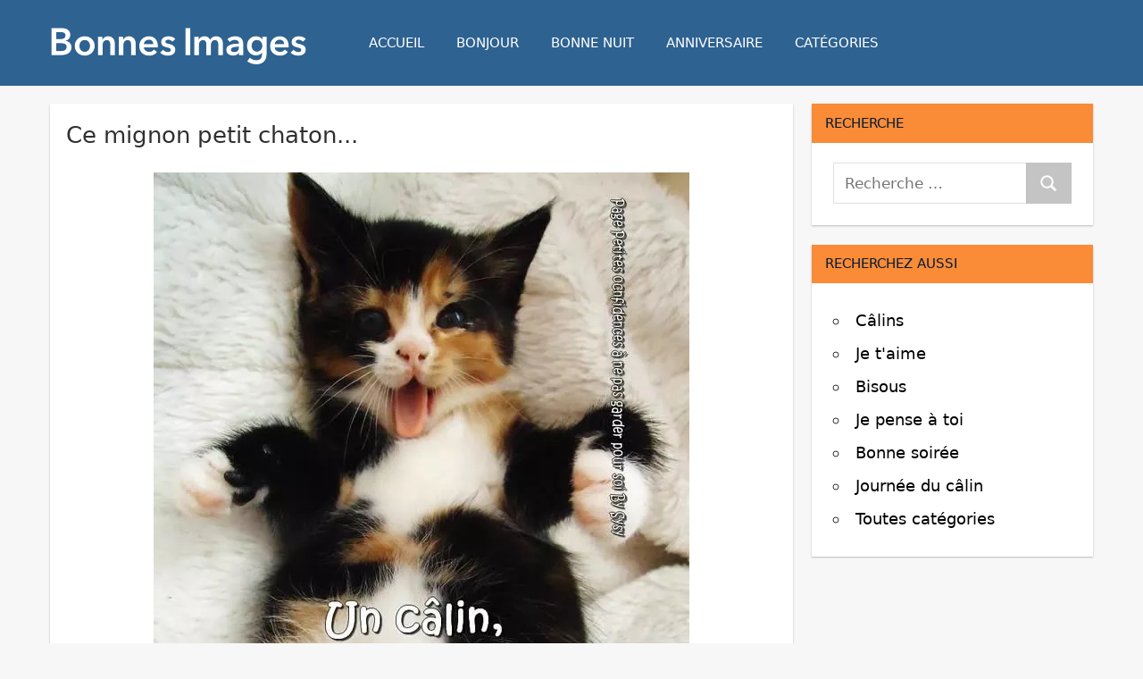

--- FILE ---
content_type: text/html; charset=UTF-8
request_url: https://www.bonnesimages.com/image/3595
body_size: 12606
content:
<!DOCTYPE html><html lang="fr"><head><meta charset="utf-8">
<link rel="preload" href="https://img1.bonnesimages.com/bi/re/calins/calins_011.webp" as="image" type="image/webp">
<link rel="preload" href="/fonts/fontello.woff2" as="font" type="font/woff2" crossorigin>
<meta name="viewport" content="width=device-width, initial-scale=1.0, user-scalable=yes">
<title>Un câlin, rien que pour toi !!! - Câlins image #3595</title>
<meta name="robots" content="noindex,follow">
<meta name="description" content="Câlins image #3595 - Un câlin, rien que pour toi !!! - Partager cette photo sur Facebook et WhatsApp.">
<link rel="canonical" href="https://www.bonnesimages.com/image/3595">
<meta property="og:site_name" content="Bonnes Images">
<link rel="image_src" href="https://img1.bonnesimages.com/bi/calins/calins_011.jpg">
<meta name="medium" content="image">
<meta property="og:title" content="Câlins image #3595 - Un câlin, rien que pour toi !!! - Partager cette photo sur Facebook et WhatsApp.">
<meta property="og:description" content="Câlins image #3595 - Un câlin, rien que pour toi !!! - Partager cette photo sur Facebook et WhatsApp.">
<meta property="og:url" content="https://www.bonnesimages.com/image/3595">
<meta property="og:image" content="https://img1.bonnesimages.com/bi/calins/calins_011.jpg">
<meta property="og:image:width" content="600">
<meta property="og:image:height" content="638">
<meta property="og:type" content="article">
<meta property="twitter:card" content="summary_large_image">
<meta property="twitter:domain" content="bonnesimages.com">
<meta property="twitter:image" content="https://img1.bonnesimages.com/bi/calins/calins_011.jpg">
<meta property="twitter:title" content="Bonnes Images">
<link rel="shortcut icon" type="image/png" sizes="512x512" href="/favicon-512x512.png"><link rel="icon" type="image/png" sizes="32x32" href="/favicon-32x32.png"><link rel="icon" type="image/png" sizes="16x16" href="/favicon-16x16.png"><link rel="apple-touch-icon" sizes="180x180" href="/apple-touch-icon.png"/><link rel="manifest" href="/site.webmanifest">
<style>@charset "UTF-8";.aligncenter{clear:both}:root{--primary-color:#e45;--secondary-color:#d52b3c;--tertiary-color:#b12;--accent-color:#46e;--highlight-color:#eee644;--light-gray-color:#e0e0e0;--gray-color:#999;--dark-gray-color:#303030;--text-color:#303030;--medium-text-color:#666;--light-text-color:#999;--dark-border-color:#303030;--medium-border-color:silver;--light-border-color:#e0e0e0;--link-color:#427ad1;--link-hover-color:#303030;--button-color:#e45;--button-text-color:#fff;--button-hover-color:#303030;--button-hover-text-color:#fff;--header-background-color:#e45;--header-text-color:#fff;--header-text-hover-color:#ccc;--navi-color:#fff;--navi-hover-color:rgba(255,255,255,.5);--navi-border-color:rgba(255,255,255,.2);--navi-submenu-color:#fff;--navi-submenu-text-color:#444;--navi-submenu-hover-color:#999;--navi-submenu-border-color:rgba(0,0,0,.1);--page-background-color:#fff;--title-color:#e45;--title-hover-color:#303030;--widget-background-color:#fff;--widget-title-background-color:#e45;--widget-title-color:#fff;--widget-title-hover-color:rgba(255,255,255,.5);--footer-background-color:#e45;--footer-text-color:#ddd;--footer-link-color:#000;--footer-link-hover-color:rgba(255,255,255,.5);--footer-border-color:rgba(255,255,255,.1);--title-font-weight:400;--navi-font-weight:400;--widget-title-font-weight:400;--title-text-transform:none;--navi-text-transform:uppercase;--widget-title-text-transform:uppercase;--text-line-height:1.75;--title-line-height:1.4}html{font-family:sans-serif;-webkit-text-size-adjust:100%;-ms-text-size-adjust:100%}body{margin:0}article,aside,details,figcaption,figure,footer,header,main,menu,nav,section,summary{display:block}audio,canvas,progress,video{display:inline-block;vertical-align:baseline}audio:not([controls]){display:none;height:0}[hidden],template{display:none}a{background-color:transparent}a:active,a:hover{outline:0}abbr[title]{border-bottom:1px dotted}b,strong{font-weight:700}dfn{font-style:italic}mark{background:#ff0;color:#000}small{font-size:80%}sub,sup{position:relative;vertical-align:baseline;font-size:75%;line-height:0}sup{top:-.5em}sub{bottom:-.25em}img{border:0}svg:not(:root){overflow:hidden}figure{margin:1em 0}hr{box-sizing:content-box;height:0}button,input,optgroup,select,textarea{margin:0;color:inherit;font:inherit}button{overflow:visible}button,select{text-transform:none}button,html input[type="button"],input[type="reset"],input[type="submit"]{cursor:pointer;-webkit-appearance:button}button[disabled],html input[disabled]{cursor:default}button::-moz-focus-inner,input::-moz-focus-inner{padding:0;border:0}input{line-height:normal}input[type="checkbox"],input[type="radio"]{box-sizing:border-box;padding:0}input[type="number"]::-webkit-inner-spin-button,input[type="number"]::-webkit-outer-spin-button{height:auto}input[type="search"]{box-sizing:content-box;-webkit-appearance:textfield}input[type="search"]::-webkit-search-cancel-button,input[type="search"]::-webkit-search-decoration{-webkit-appearance:none}fieldset{margin:0 2px;padding:.35em .625em .75em;border:1px solid silver}legend{padding:0;border:0}textarea{overflow:auto}optgroup{font-weight:700}body,button,input,select,textarea{color:#303030;color:var(--text-color);font-size:17px;font-size:1.0625rem;font-family:var(--text-font);line-height:1.75;line-height:var(--text-line-height)}h1,h2,h3,h4,h5,h6{clear:both;margin-top:.75em;margin-bottom:.75em;line-height:1.4;line-height:var(--title-line-height)}h1{font-size:36px;font-size:2.25rem}h2{font-size:28px;font-size:1.75rem}h3{font-size:24px;font-size:1.5rem}h4{font-size:22px;font-size:1.375rem}h5{font-size:20px;font-size:1.25rem}h6{font-size:19px;font-size:1.1875rem}p{margin-bottom:1em}big{font-size:125%}html{box-sizing:border-box}*,*::before,*::after{box-sizing:inherit}body{background:#ddd}ul,ol{margin:0 0 1.5em;padding:0 0 0 1.25em}ul{list-style:disc}ol{list-style:decimal}li>ul,li>ol{margin-bottom:0;margin-left:1.5em}dt{font-weight:700}dd{margin:0 0 1.5em}img{max-width:100%;height:auto}a{color:#e45;color:var(--link-color);text-decoration:none}a:link,a:visited{color:#e45;color:var(--link-color)}a:focus{outline:thin dotted}a:hover,a:active{outline:0}button,input[type="button"],input[type="reset"],input[type="submit"]{margin:0;padding:.6em 1em;border:none;background-color:#e45;background-color:var(--button-color);color:#fff;color:var(--button-text-color);text-decoration:none;font-size:17px;font-size:1.0625rem;-webkit-transition:all 0.2s ease;transition:all 0.2s ease}input[type="text"],input[type="tel"],input[type="email"],input[type="url"],input[type="password"],input[type="search"],textarea{padding:.3em .6em;max-width:100%;border:1px solid;border-color:#e0e0e0;border-color:var(--light-border-color);color:#666;color:var(--medium-text-color)}input[type="text"]:focus,input[type="tel"]:focus,input[type="email"]:focus,input[type="url"]:focus,input[type="password"]:focus,input[type="search"]:focus,textarea:focus{border:1px solid;border-color:silver;border-color:var(--medium-border-color);color:#303030;color:var(--text-color)}textarea{width:100%}.search-form{display:flex;margin:0;padding:0}.search-form label{flex-grow:1}.search-form .screen-reader-text{display:none}.search-form .search-field{display:inline-block;box-sizing:border-box;margin:0;padding:.75rem;min-width:100px;width:100%;-webkit-appearance:none;line-height:1}.search-form .search-submit{display:flex;margin-left:-1px;padding:.75rem .95rem;align-items:center}.search-form .search-submit .icon-search{width:21px;height:21px;fill:currentColor}.screen-reader-text{position:absolute!important;overflow:hidden;clip:rect(1px,1px,1px,1px);width:1px;height:1px}.screen-reader-text:hover,.screen-reader-text:active,.screen-reader-text:focus{top:5px;left:5px;z-index:100000;display:block;clip:auto!important;padding:15px 23px 14px;width:auto;height:auto;border-radius:3px;background-color:#f1f1f1;color:#21759b;text-decoration:none;font-weight:700;font-size:14px;font-size:.875rem;line-height:normal}.alignleft{float:left;margin-right:1.5em}.alignright{float:right;margin-left:1.5em}.aligncenter{display:block;clear:both;margin-right:auto;margin-left:auto;text-align:center}.clearfix:before,.clearfix:after,.post-navigation .nav-links:before,.post-navigation .nav-links:after,.comment-navigation:before,.comment-navigation:after{display:table;content:""}.clearfix:after,.post-navigation .nav-links:after,.comment-navigation:after{clear:both}.site{margin:0;width:100%}.container{margin:0 auto;padding:0 2em;max-width:1236px;width:100%}.site-content{padding-top:1.2em}.content-area{float:left;box-sizing:border-box;padding-right:1.2em;width:73%}.sidebar{float:right;width:27%}.no-sidebar .content-single,.site-content .centered-content-area{float:none;margin:0 auto;padding:0;max-width:740px;width:100%}.site-content .fullwidth-content-area{float:none;margin:0;padding:0;max-width:100%;width:100%}.site-header{color:#fff}.header-main{display:flex;flex-wrap:wrap;align-items:center}.site-branding{margin:1em 3em 1em 0;padding:0;max-width:100%}.site-branding a:link,.site-branding a:visited,.site-branding a:hover{padding:0;border:none;text-decoration:none}.site-title{display:inline-block;margin:.25rem 0 0;padding:0;color:#fff;color:var(--header-text-color);text-decoration:none;font-size:32px;font-size:2rem;font-family:"Montserrat",arial,helvetica,sans-serif;font-family:var(--title-font);font-weight:400;font-weight:var(--title-font-weight);text-transform:none;text-transform:var(--title-text-transform);line-height:1.75;line-height:var(--text-line-height)}.site-title a:link,.site-title a:visited{color:#fff;color:var(--header-text-color);-webkit-transition:all 0.2s ease;transition:all 0.2s ease}.site-title a:hover,.site-title a:active{color:#ccc;color:var(--header-text-hover-color)}.primary-navigation{position:relative;width:100%}.main-navigation ul,.main-navigation .menu-item-has-children>a>.icon,.main-navigation ul a>.icon,.header-social-icons{display:none}.primary-navigation.toggled-on .main-navigation>ul.menu,.primary-navigation.toggled-on .header-social-icons{display:block}.mobile-menu-toggle{display:flex;margin:0;margin-left:auto;padding:1em;border:none;background:none;color:#fff;color:var(--navi-color);text-decoration:none;font-size:15px;font-size:.9375rem;font-family:arial,helvetica,sans-serif;font-family:var(--navi-font);font-weight:400;font-weight:var(--navi-font-weight);text-transform:uppercase;text-transform:var(--navi-text-transform);text-align:left;transition:all 0.2s ease;align-items:center}.mobile-menu-toggle:focus{outline:thin dotted;color:#fff;color:var(--navi-color);background:none}.mobile-menu-toggle:active{color:rgba(255,255,255,.5);color:var(--navi-hover-color);background:none;cursor:pointer}.mobile-menu-toggle .icon{margin:0;width:28px;height:28px;vertical-align:top;fill:#fff;fill:var(--navi-color);transition:fill 0.2s ease}.mobile-menu-toggle:active .icon{fill:rgba(255,255,255,.5);fill:var(--navi-hover-color)}.mobile-menu-toggle[aria-expanded="true"] .icon-menu,.mobile-menu-toggle[aria-expanded="false"] .icon-close{display:none}.mobile-menu-toggle[aria-expanded="true"] .icon-close{display:inline-block}.main-navigation ul{margin:0;padding:0;color:#fff;color:var(--navi-color);list-style:none;font-size:15px;font-size:.9375rem;font-family:"Montserrat",arial,helvetica,sans-serif;font-family:var(--navi-font);font-weight:400;font-weight:var(--navi-font-weight);text-transform:uppercase;text-transform:var(--navi-text-transform)}.main-navigation>ul{border-top:1px solid;border-color:rgba(255,255,255,.2);border-color:var(--navi-border-color)}.main-navigation ul li{position:relative;margin:0}.main-navigation ul a{display:block;margin:0;padding:1.2em;border-bottom:1px solid;border-color:rgba(255,255,255,.2);border-color:var(--navi-border-color);text-decoration:none}.main-navigation ul a,.main-navigation ul a:link,.main-navigation ul a:visited{color:#fff;color:var(--navi-color);text-decoration:none;transition:all 0.2s ease}.main-navigation ul a:active,.main-navigation ul a:focus{color:rgba(255,255,255,.5);color:var(--navi-hover-color)}.main-navigation ul li.current-menu-item>a{text-decoration:underline}.main-navigation ul ul{font-size:13px;font-size:.8125rem;background-color:#fff;background-color:var(--navi-submenu-color)}.main-navigation ul ul a{padding-left:1.5em;border-bottom:1px solid;border-color:rgba(0,0,0,.1);border-color:var(--navi-submenu-border-color)}.main-navigation ul ul a:link,.main-navigation ul ul a:visited{color:#444;color:var(--navi-submenu-text-color)}.main-navigation ul ul a:hover,.main-navigation ul ul a:active,.main-navigation ul ul a:focus{color:#999;color:var(--navi-submenu-hover-color)}.is-amp-page .main-navigation ul button.toggled-on+ul,.main-navigation ul ul.toggled-on{display:block}.main-navigation ul ul ul a{padding-left:3em}.main-navigation ul ul ul ul a{padding-left:4.5em}.main-navigation .dropdown-toggle{position:absolute;display:block;top:0;right:0;padding:1em 1.5em;background:none;border:none}.main-navigation .dropdown-toggle:focus{outline:thin dotted;color:#fff;color:var(--navi-color);background:none}.main-navigation .dropdown-toggle:hover,.main-navigation .dropdown-toggle:active{background:none}.main-navigation .dropdown-toggle .icon{margin:.2em 0 0;width:24px;height:24px;vertical-align:top;fill:#fff;fill:var(--navi-color);transition:fill 0.2s ease}.main-navigation .dropdown-toggle:hover .icon,.main-navigation .dropdown-toggle:active .icon,.main-navigation .dropdown-toggle:focus .icon{fill:rgba(255,255,255,.5);fill:var(--navi-hover-color)}.main-navigation .dropdown-toggle.toggled-on .icon{-ms-transform:rotate(-180deg);-webkit-transform:rotate(-180deg);transform:rotate(-180deg)}.main-navigation ul ul .dropdown-toggle{padding:.7em 1.25em}.main-navigation ul ul .dropdown-toggle .icon{width:20px;height:20px;fill:#444;fill:var(--navi-submenu-text-color)}.main-navigation ul ul .dropdown-toggle:hover .icon,.main-navigation ul ul .dropdown-toggle:active .icon,.main-navigation ul ul .dropdown-toggle:focus .icon{fill:#999;fill:var(--navi-submenu-hover-color)}.type-post,.type-page,.type-attachment,.comments-area,.comment-respond,.site-main>article:not(.type-post):not(.type-page):not(.type-attachment),.post-wrapper>.post-column>article:not(.type-post):not(.type-page):not(.type-attachment){margin:0 0 2em 0;max-width:100%;background-color:#fff;background-color:var(--page-background-color)}.page-title,.entry-title{margin:0;padding:0;color:#e45;color:var(--title-color);-ms-word-wrap:break-word;word-wrap:break-word;font-size:28px;font-size:1.75rem;font-family:"Montserrat",arial,helvetica,sans-serif;font-family:var(--title-font);font-weight:400;font-weight:var(--title-font-weight);text-transform:none;text-transform:var(--title-text-transform);line-height:1.4;line-height:var(--title-line-height)}.entry-title a:link,.entry-title a:visited{color:#e45;color:var(--title-color);text-decoration:none;-webkit-transition:all 0.2s ease;transition:all 0.2s ease}.entry-title a:hover,.entry-title a:active{color:#303030;color:var(--title-hover-color)}.post-content{padding:18px}.entry-content a{text-decoration:none}.page-links{margin:0;word-spacing:1em;font-weight:700}.search-form-wrap{padding:1.5em}.post-layout-columns .post-wrapper{display:-webkit-box;display:-ms-flexbox;display:flex;-ms-flex-wrap:wrap;flex-wrap:wrap;margin-right:-2em}.post-layout-columns .post-wrapper .post-column{display:-webkit-box;display:-ms-flexbox;display:flex;box-sizing:border-box;padding:0 1em 0 1em}.post-layout-columns .post-wrapper .post-column article{display:-webkit-box;display:-ms-flexbox;display:flex;-ms-flex-direction:column;flex-direction:column;-webkit-box-orient:vertical;-webkit-box-direction:normal}.post-layout-columns .post-wrapper .post-column article .post-content{flex-grow:1;-webkit-box-flex:1;-ms-flex-positive:1}.post-layout-columns .post-wrapper .post-column article .entry-title{font-size:20px;font-size:1.25rem}.post-layout-columns .post-wrapper .post-column article .post-content .entry-content{font-size:17px;font-size:1.0625rem}.post-layout-columns .post-wrapper .post-column article .more-link{font-size:15px;font-size:.9375rem}.post-layout-two-columns .post-wrapper .post-column{width:50%}.post-layout-three-columns .content-archive{float:none;padding:0;width:100%}.post-layout-three-columns .post-wrapper .post-column{width:33.3333333333333%}@media all and (-ms-high-contrast:none),(-ms-high-contrast:active){.post-layout-columns .post-wrapper .post-column,.post-layout-columns .post-wrapper .post-column article{display:block}}.pagination{margin:0 0 2em}.pagination a,.pagination .current{display:inline-block;margin:0 3px 3px 0;padding:.4em 1em;background-color:#fff;background-color:var(--page-background-color);color:#303030;color:var(--text-color);text-align:center;text-decoration:none}.pagination a:link,.pagination a:visited{color:#303030;color:var(--text-color)}.pagination a:hover,.pagination a:active,.pagination .current{background-color:#e45;background-color:var(--button-color);color:#fff;color:var(--button-text-color)}.widget{margin:0 0 1.2em 0;padding:1rem 1.5rem 1.5rem;max-width:100%;background-color:#fff;background-color:var(--widget-background-color);-ms-word-wrap:break-word;word-wrap:break-word;font-size:16px;font-size:1rem}.widget-header{margin:-1rem -1.5rem 1.25em}.widget-title{display:block;margin:0;padding:.75em 1em;background-color:#e45;background-color:var(--widget-title-background-color);color:#fff;color:var(--widget-title-color);font-size:15px;font-size:.9375rem;font-family:"Montserrat",arial,helvetica,sans-serif;font-family:var(--widget-title-font);font-weight:400;font-weight:var(--widget-title-font-weight);text-transform:uppercase;text-transform:var(--widget-title-text-transform);line-height:1.4;line-height:var(--title-line-height)}.widget-title a:link,.widget-title a:visited{color:#fff;color:var(--widget-title-color)}.widget-title a:hover,.widget-title a:active{color:rgba(255,255,255,.5);color:var(--widget-title-hover-color)}.widget ul{margin:0;padding:0;list-style:circle inside;line-height:2.1}.widget ul .children,.widget ul .sub-menu{margin:.5em 0 .5em 1em;padding:0}.widget select{max-width:100%}.type-post{display:-webkit-box;display:-ms-flexbox;display:flex;-ms-flex-direction:column;flex-direction:column;-webkit-box-orient:vertical;-webkit-box-direction:normal}.widget-magazine-posts .magazine-grid .post-column .type-post .post-content{flex-grow:1;-webkit-box-flex:1;-ms-flex-positive:1}.footer-wrap{background-color:#e45;background-color:var(--footer-background-color)}.site-footer{color:#ddd;color:var(--footer-text-color)}.site-footer .site-info{float:none;text-align:center;padding:0 1em 4em 1em}.site-footer a:link,.site-footer a:visited{color:#fff;color:var(--footer-link-color);text-decoration:none}@media only screen and (max-width:60em){.page-title,.entry-title{font-size:26px;font-size:1.625rem}.post-layout-columns .post-wrapper .post-column article .entry-title{font-size:22px;font-size:1.375rem}}@media only screen and (max-width:50em){.site-title{font-size:28px;font-size:1.75rem}.page-title,.entry-title{font-size:24px;font-size:1.5rem}.post-layout-columns .post-wrapper .post-column article .entry-title{font-size:20px;font-size:1.25rem}}@media only screen and (max-width:40em){.page-title,.entry-title,.post-layout-columns .post-wrapper .post-column article .entry-title{font-size:22px;font-size:1.375rem}}@media only screen and (max-width:30em){.site-title{font-size:24px;font-size:1.5rem}.page-title,.entry-title,.post-layout-columns .post-wrapper .post-column article .entry-title{font-size:20px;font-size:1.25rem}}@media only screen and (max-width:20em){.page-title,.entry-title,.post-layout-columns .post-wrapper .post-column article .entry-title{margin:0 0 .5em;font-size:18px;font-size:1.125rem}}@media only screen and (max-width:75em){.container{padding:0 18px}.site-content{padding-top:1.2em}.widget,.page-header,.type-post,.type-page,.type-attachment,.pagination,.comments-area,.site-main>article:not(.type-post):not(.type-page):not(.type-attachment),.post-wrapper>.post-column>article:not(.type-post):not(.type-page):not(.type-attachment){margin-bottom:1.5em;box-shadow:none}.post-layout-columns .post-wrapper{margin-right:-1.5em}}@media only screen and (max-width:70em){.content-area{width:70%}.sidebar{width:30%}}@media only screen and (max-width:60em){.content-area,.site-content .content-fullwidth{float:none;padding:0;width:100%}.sidebar{display:-webkit-box;display:-ms-flexbox;display:flex;-ms-flex-wrap:wrap;flex-wrap:wrap;float:none;margin-right:-1.5em;padding:0;width:auto}.sidebar .widget-wrap{display:-webkit-box;display:-ms-flexbox;display:flex;float:right;box-sizing:border-box;padding-right:1.5em;width:50%}.sidebar .widget-wrap .widget{width:100%}.sidebar .widget-wrap:nth-child(2n+1){clear:left}.post-layout-three-columns .post-wrapper .post-column{width:50%}.site-branding{margin:1em 0}.site-footer{line-height:2.2}}@media only screen and (max-width:40em){.site-content{padding-top:0}.post-layout-columns .post-wrapper{display:block;margin-right:0}.post-layout-columns .post-wrapper .post-column{display:block;float:none;padding:0 1em 0 1em}.post-layout-two-columns .post-wrapper .post-column,.post-layout-three-columns .post-wrapper .post-column{width:100%}.sidebar{margin-right:0}.sidebar .widget-wrap{float:none;padding-right:0;width:100%}}@media only screen and (max-width:30em){.post-content{padding:1em 1.25em 1.25em 1.25em}}@media only screen and (max-width:20em){}@media only screen and (min-width:60em){.mobile-menu-toggle,.main-navigation .dropdown-toggle{display:none}.header-main{flex-wrap:nowrap}.main-navigation ul,.main-navigation ul ul,.header-social-icons{display:block}.primary-navigation{display:flex;align-items:center;flex-grow:1;width:auto}#masthead .main-navigation>ul.menu{display:-webkit-box;display:-ms-flexbox;display:flex;-ms-flex-flow:row wrap;flex-flow:row wrap;margin:0;border-bottom:none}.main-navigation>ul,.main-navigation>ul>li>a{border:none}.main-navigation ul ul{position:absolute;left:-999em;top:100%;z-index:99999}.main-navigation ul li:hover>ul,.main-navigation ul li.focus>ul{right:auto;left:0}.main-navigation ul ul li a{width:16rem}.main-navigation ul ul ul{left:-999em;top:0}.main-navigation ul ul li:hover>ul,.main-navigation ul ul li.focus>ul{right:auto;left:100%}.main-navigation ul ul li a,.main-navigation ul ul ul li a,.main-navigation ul ul ul ul li a{padding:1em}.main-navigation .menu-item-has-children>a>.icon{position:relative;display:inline-block;left:.5rem;top:.05rem;width:12px;height:12px;fill:#fff;fill:var(--navi-color);transition:fill 0.2s ease}.main-navigation ul ul .menu-item-has-children>a>.icon{position:absolute;left:auto;right:1em;top:50%;margin-top:-.4rem;fill:#444;fill:var(--navi-submenu-text-color);-webkit-transform:rotate(-90deg);-ms-transform:rotate(-90deg);transform:rotate(-90deg)}.main-navigation ul .menu-item-has-children>a:hover>.icon{fill:rgba(255,255,255,.5);fill:var(--navi-hover-color)}.main-navigation ul ul .menu-item-has-children>a:hover>.icon{fill:#999;fill:var(--navi-submenu-hover-color)}}@media only screen and (max-width:30em){.alignright,.alignleft{float:none;margin:1em 0}}.sidebar-left .content-area{float:right;padding-right:0;padding-left:2em}.sidebar-left .sidebar{float:left}@media only screen and (max-width:80em){.sidebar-left .content-area{padding-right:0;padding-left:1.5em}}@media only screen and (max-width:60em){.sidebar-left .content-area{padding:0}}.no-sidebar .content-area{float:none;padding:0;width:100%}@media screen and (min-color-index:0) and(-webkit-min-device-pixel-ratio:0){@media{.post-layout-columns .post-wrapper .post-column,.widget-magazine-posts .magazine-grid .post-column{margin-right:-1px}}}@media not all and (min-resolution:.001dpcm){@media{.post-layout-columns .post-wrapper .post-column,.widget-magazine-posts .magazine-grid .post-column{margin-right:-1px}}}body{font-family:-apple-system,system-ui,BlinkMacSystemFont,"Segoe UI",Helvetica,Arial,sans-serif,"Apple Color Emoji","Segoe UI Emoji","Segoe UI Symbol";background-color:#eee}.entry-content h1{margin:0;font-size:2rem;font-weight:normal}h1,h2{font-size:1.5em;margin:0 0 0.4em 0;font-weight:normal}.entry-header a:link,.entry-header a:visited{color:#000}.tagline{margin:auto;text-align:center;padding:0 0 2em 0}.widget-title{background-color:#62bb18}.footer-wrap{background-color:#eee}.site-info,.site-info a{color:#000}.widget a,.widget a:visited{color:#000}.widget{font-size:18px}@media only screen and (max-width:50em){.widget ul{line-height:2.4}}.toplink,.footerlinks{margin:auto;text-align:center;padding:10px 0 30px 0;font-size:16px}.toplink a:link,.toplink a:visited,.footerlinks a:link,.footerlinks a:visited{color:#303030}.new{color:red}.date{color:gray}p{line-height:1.75}picture{display:block}.img-content{text-align:center;margin:auto;padding:1.5em 1.5em 0.5em 1.5em}.text-content{margin:auto;padding:1.5em}@media only screen and (max-width:50em){.img-content{padding:0}.text-content{padding:0}}.graphic,.graphic-single{max-width:640px;padding:0 0 6px 0;margin:auto}.img-container{margin:auto}.responsive-image{position:relative;height:0;width:100%}.responsive-image img,.responsive-image video{position:absolute;top:0;left:0;width:100%;height:100%}.responsive-image,.responsive-image a:link,.responsive-image a:hover{color:#DDD}.outro{padding:0 0 40px 0}.caption{margin:5px 55px 5px 55px;text-align:center}.caption a{text-decoration:underline}.category-link{font-size:18px;padding:14px 0 15px 0;text-align:center}.sharing-cat{padding:5px 0 40px 0;text-align:center}.sharing-cat:last-of-type{padding:5px 0 15px 0;text-align:center}.sharing-single{padding:5px 0 8px 0;text-align:center}.code-boxes{padding:10px 0 50px 0}.codebox{font:inherit;margin:5px 0;padding:6px;width:400px;height:auto;resize:none;overflow:hidden;background:#fff;color:#868695;border:solid 1px #777}.code_data{text-align:center;width:100%;padding:0 0 10px}.pagination{margin:10px 0 18px 0;text-align:center;display:block}.pagination ul{padding:0}.pagination ul li{display:inline-block;margin:0;padding:0}.pagination .page-numbers,.pagination .next-prev,.pagination .inactive{display:inline-block;padding:16px 0 0 0;margin:0 2px 0 2px;color:#fff;background-clip:padding-box}.pagination .page-numbers a,.pagination .next-prev a{color:#fff;padding:12px 16px;-moz-border-radius:3px;-webkit-border-radius:3px;border-radius:3px;background-color:#1E5586}.pagination .current,.pagination .current a:hover{background-color:#fff;-webkit-box-shadow:inset 0px 0px 0px 1px #1E5586;-moz-box-shadow:inset 0px 0px 0px 1px #1E5586;box-shadow:inset 0px 0px 0px 1px #1E5586;color:#1E5586;margin:0 6px 0 2px;padding:12px 16px;-moz-border-radius:3px;-webkit-border-radius:3px;border-radius:3px}.pagination .inactive,.pagination .inactive:hover{background-color:#e6e6e6;color:#a3a4a6;padding:12px 16px;-moz-border-radius:3px;-webkit-border-radius:3px;border-radius:3px}.pagecount{text-align:center}.pagecount a,.pagecount a:visited{color:#000;text-decoration:none}@media screen and (max-width:740px){.pagination .page-numbers,.pagination .current,.pagination .gradient{display:none}.page-dots{display:none}}.share-icons .sbn{display:inline-block;font-size:1.6em;width:42px;height:42px;line-height:42px;text-align:center;color:#FFF;border-radius:4px;font-family:arial}.share-icons .slk{display:inline-block;width:42px;height:42px}.share-icons{display:flex;justify-content:center;gap:20px;list-style:none;padding:0;margin:10px 0 10px 0}.share-icons li{display:inline-flex;align-items:center}.share-icons a{display:inline-flex;justify-content:center;align-items:center;text-decoration:none;width:42px;height:42px;border-radius:4px}.sbn{display:inline-flex;justify-content:center;align-items:center;font-size:1.6em;color:#FFF}@media screen and (max-width:540px){.share-icons .sbn{font-size:1.3em;width:38px;height:38px;line-height:38px}.share-icons .slk{width:38px;height:38px}}.share-icons .sbn:active{opacity:1}.icon-facebook{background-color:#3C599F}.icon-pinterest{background-color:#E60023}.icon-whatsapp{background-color:#00BE00}.icon-mail{background-color:#9797A6}.icon-download{background-color:#FF8000}.icon-messenger{background-color:#0E84FB}.icon-messenger{display:none}@font-face{font-family:'fontello';src:url('/fonts/fontello.eot');src:url('/fonts/fontello.eot?5#iefix') format('embedded-opentype'),url('/fonts/fontello.woff2') format('woff2'),url('/fonts/fontello.woff') format('woff'),url('/fonts/fontello.ttf') format('truetype'),url('/fonts/fontello.svg?5#fontello') format('svg');font-weight:normal;font-style:normal;font-display:block}[class^="icon-"]:before,[class*=" icon-"]:before{font-family:"fontello";font-style:normal;font-weight:normal;text-align:center;font-variant:normal;text-transform:none;-webkit-font-smoothing:antialiased;-moz-osx-font-smoothing:grayscale;font-display:block}.icon-download:before{content:'\e800'}.icon-search:before{content:'\e801'}.icon-messenger:before{content:'\e802'}.icon-share:before{content:'\e803'}.icon-facebook:before{content:'\f09a'}.icon-menu:before{content:'\f0c9'}.icon-pinterest:before{content:'\f0d2'}.icon-mail:before{content:'\f0e0'}.icon-whatsapp:before{content:'\f232'}.page-title,.page-title h1{margin:0;padding:0;color:#e45;color:var(--title-color);-ms-word-wrap:break-word;word-wrap:break-word;font-size:28px;font-size:1.75rem;font-weight:400;font-weight:var(--title-font-weight);text-transform:none;text-transform:var(--title-text-transform);line-height:1.4;line-height:var(--title-line-height)}button,input[type="button"],input[type="reset"],input[type="submit"]{background-color:#acacacb3}#header-search-dropdown{display:none}@media screen and (max-width:680px){.img-container{max-width:none !important;max-height:none !important}.caption{margin:5px 4px 5px 4px}}@media only screen and (min-width:60em){.primary-navigation{margin:1em 0 1em 0}}@media only screen and (max-width:60em){#header-search-dropdown{padding:1.2em 1.3em 1.2em 1.3em;display:block}.site-branding{margin:1em 0 1em 1em}}@media only screen and (max-width:30em){.container{padding:0}.site-content{padding-top:0}.post-content{padding:1em 0.55em 0.25em 0.55em}.mobile-menu-toggle{margin-right:1em}h1,h2{font-size:1.2em}h1{text-align:center}.sidebar .widget-wrap{width:90%;margin:auto}.intro{padding:0 0.4em 0 0.4em;margin-bottom:0}.tagline{padding:0 1em 1.5em 1em}.codebox{font-size:16px;width:90%}.code-boxes{display:none}.share-icons{margin:10px 0 40px 0}}img:not([src]):not([srcset]){visibility:hidden}img:-moz-loading{visibility:hidden}@media screen and (min-width:900px){a:hover,a:focus,a:active{color:#303030;color:var(--link-hover-color)}.mobile-menu-toggle:hover{color:rgba(255,255,255,.5);color:var(--navi-hover-color);background:none;cursor:pointer}.mobile-menu-toggle:hover .icon{fill:rgba(255,255,255,.5);fill:var(--navi-hover-color)}.main-navigation ul a:hover{color:rgba(255,255,255,.5);color:var(--navi-hover-color)}.mobile-menu-toggle:hover,.mobile-menu-toggle:active{color:rgba(255,255,255,.5);color:var(--navi-hover-color);background:none;cursor:pointer}.mobile-menu-toggle:hover .icon,.mobile-menu-toggle:active .icon{fill:rgba(255,255,255,.5);fill:var(--navi-hover-color)}.main-navigation ul a:hover,.main-navigation ul a:active,.main-navigation ul a:focus{color:rgba(255,255,255,.5);color:var(--navi-hover-color)}.site-footer a:hover,.site-footer a:focus,.site-footer a:active{text-decoration:underline}.codeboxlinks a:hover img{opacity:.7}.share-icons .sbn:hover{opacity:.7}.pagecount a:hover{text-decoration:underline}.widget a:hover{text-decoration:underline}.menu-item-search:hover{opacity:.7}}:root{--link-color:#2E6290}body{background-color:#f7f7f7}.footer-wrap{background-color:#f7f7f7}.site-header{background-color:#2E6290;color:#fff}.widget-title{background-color:#FA8B37;color:#041B36}.type-post,.widget{box-shadow:0 1px 2px #bbb}.site-branding{margin:0.6em 3em 0 0}.share-icons-home{margin:10px 0 45px 0}@media only screen and (max-width:60em){.site-branding{margin:1em 0 0.4em 1.2em}}@media only screen and (max-width:30em){#logo img{width:198px;height:33px}}.mainboxes_new{display:flex;flex-wrap:wrap;padding:20px 0 30px 0;font-size:16px}.mainboxes_new a{display:inline-block;margin-bottom:8px;width:calc(50% - 4px);margin-right:8px;text-decoration:none;color:#000;text-align:center}.mainboxes_new a:nth-of-type(2n){margin-right:0}.mainboxes_new img{border:none;min-height:110px;max-width:100%;height:auto;padding:0 0 10;display:block;background:#eee;transition:transform .2s ease-in-out;margin:0 auto}@media screen and (min-width:50em){.mainboxes_new a{width:calc(25% - 8px)}.mainboxes_new a:nth-of-type(2n){margin-right:8px}.mainboxes_new a:nth-of-type(4n){margin-right:0}}figure{margin:0;overflow:hidden}figcaption{margin:10px 0}#related-images{padding:5px 0 5px 0;text-align:left}#boxes-related-images{width:100%;padding:12px 0 14px 0;display:flex;flex-wrap:wrap;justify-content:center;margin:auto}.box-related-images{display:inline-block;height:200px;width:200px;margin:20px;background-color:#eee;font-size:.9em}.box-related-images img{vertical-align:middle;display:block}.box-related-images a,.box-related-images a:visited,.box-related-images a:hover{color:#666;text-decoration:none}@media screen and (max-width:540px){#related-images{padding:10px 0 5px 0}.box-related-images{margin:10px;width:42%;height:auto;border:0}.box-related-images img{height:auto;max-width:100%;min-width:100%}}.img-content{text-align:center;margin:auto;padding:0.8em 0 0 0}@media only screen and (max-width:50em){.img-content{padding:0.6em 0 0 0}}.intro{margin:0.4em 0 0.8em}@media screen and (min-width:900px){.mainboxes_new a:hover img{opacity:.7}.box-related-images a:hover img{opacity:.7}}</style>
<style>.cc-window{opacity:1;-webkit-transition:opacity 1s ease;transition:opacity 1s ease}.cc-window.cc-invisible{opacity:0}.cc-animate.cc-revoke{-webkit-transition:transform 1s ease;-webkit-transition:-webkit-transform 1s ease;transition:-webkit-transform 1s ease;transition:transform 1s ease;transition:transform 1s ease,-webkit-transform 1s ease}.cc-animate.cc-revoke.cc-top{-webkit-transform:translateY(-2em);transform:translateY(-2em)}.cc-animate.cc-revoke.cc-bottom{-webkit-transform:translateY(2em);transform:translateY(2em)}.cc-animate.cc-revoke.cc-active.cc-top{-webkit-transform:translateY(0);transform:translateY(0)}.cc-animate.cc-revoke.cc-active.cc-bottom{-webkit-transform:translateY(0);transform:translateY(0)}.cc-revoke:hover{-webkit-transform:translateY(0);transform:translateY(0)}.cc-grower{max-height:0;overflow:hidden;-webkit-transition:max-height 1s;transition:max-height 1s}
.cc-revoke,.cc-window{position:fixed;overflow:hidden;-webkit-box-sizing:border-box;box-sizing:border-box;font-family:Helvetica,Calibri,Arial,sans-serif;font-size:16px;line-height:1.5em;display:-webkit-box;display:-ms-flexbox;display:flex;-ms-flex-wrap:nowrap;flex-wrap:nowrap;z-index:9999}.cc-window.cc-static{position:static}.cc-window.cc-floating{padding:2em;max-width:24em;-webkit-box-orient:vertical;-webkit-box-direction:normal;-ms-flex-direction:column;flex-direction:column}.cc-window.cc-banner{padding:1em 1.8em;width:100%;-webkit-box-orient:horizontal;-webkit-box-direction:normal;-ms-flex-direction:row;flex-direction:row}.cc-revoke{padding:.5em}.cc-revoke:hover{text-decoration:underline}.cc-header{font-size:18px;font-weight:700}.cc-btn,.cc-close,.cc-link,.cc-revoke{cursor:pointer}.cc-link{opacity:.8;display:inline-block;padding:.2em;text-decoration:underline}.cc-link:hover{opacity:1}.cc-link:active,.cc-link:visited{color:initial}.cc-btn{display:block;padding:.4em .8em;font-size:.9em;font-weight:700;border-width:2px;border-style:solid;text-align:center;white-space:nowrap}.cc-highlight .cc-btn:first-child{background-color:transparent;border-color:transparent}.cc-highlight .cc-btn:first-child:focus,.cc-highlight .cc-btn:first-child:hover{background-color:transparent;text-decoration:underline}.cc-close{display:block;position:absolute;top:.5em;right:.5em;font-size:1.6em;opacity:.9;line-height:.75}.cc-close:focus,.cc-close:hover{opacity:1}
.cc-revoke.cc-top{top:0;left:3em;border-bottom-left-radius:.5em;border-bottom-right-radius:.5em}.cc-revoke.cc-bottom{bottom:0;left:3em;border-top-left-radius:.5em;border-top-right-radius:.5em}.cc-revoke.cc-left{left:3em;right:unset}.cc-revoke.cc-right{right:3em;left:unset}.cc-top{top:1em}.cc-left{left:1em}.cc-right{right:1em}.cc-bottom{bottom:1em}.cc-floating>.cc-link{margin-bottom:1em}.cc-floating .cc-message{display:block;margin-bottom:1em}.cc-window.cc-floating .cc-compliance{-webkit-box-flex:1;-ms-flex:1 0 auto;flex:1 0 auto}.cc-window.cc-banner{-webkit-box-align:center;-ms-flex-align:center;align-items:center}.cc-banner.cc-top{left:0;right:0;top:0}.cc-banner.cc-bottom{left:0;right:0;bottom:0}.cc-banner .cc-message{display:block;-webkit-box-flex:1;-ms-flex:1 1 auto;flex:1 1 auto;max-width:100%;margin-right:1em}.cc-compliance{display:-webkit-box;display:-ms-flexbox;display:flex;-webkit-box-align:center;-ms-flex-align:center;align-items:center;-ms-flex-line-pack:justify;align-content:space-between}.cc-floating .cc-compliance>.cc-btn{-webkit-box-flex:1;-ms-flex:1;flex:1}.cc-btn+.cc-btn{margin-left:.5em}
@media print{.cc-revoke,.cc-window{display:none}}@media screen and (max-width:900px){.cc-btn{white-space:normal}}@media screen and (max-width:414px) and (orientation:portrait),screen and (max-width:736px) and (orientation:landscape){.cc-window.cc-top{top:0}.cc-window.cc-bottom{bottom:0}.cc-window.cc-banner,.cc-window.cc-floating,.cc-window.cc-left,.cc-window.cc-right{left:0;right:0}.cc-window.cc-banner{-webkit-box-orient:vertical;-webkit-box-direction:normal;-ms-flex-direction:column;flex-direction:column}.cc-window.cc-banner .cc-compliance{-webkit-box-flex:1;-ms-flex:1 1 auto;flex:1 1 auto}.cc-window.cc-floating{max-width:none}.cc-window .cc-message{margin-bottom:1em}.cc-window.cc-banner{-webkit-box-align:unset;-ms-flex-align:unset;align-items:unset}.cc-window.cc-banner .cc-message{margin-right:0}}
.cc-floating.cc-theme-classic{padding:1.2em;border-radius:5px}.cc-floating.cc-type-info.cc-theme-classic .cc-compliance{text-align:center;display:inline;-webkit-box-flex:0;-ms-flex:none;flex:none}.cc-theme-classic .cc-btn{border-radius:5px}.cc-theme-classic .cc-btn:last-child{min-width:140px}.cc-floating.cc-type-info.cc-theme-classic .cc-btn{display:inline-block}
.cc-theme-edgeless.cc-window{padding:0}.cc-floating.cc-theme-edgeless .cc-message{margin:2em;margin-bottom:1.5em}.cc-banner.cc-theme-edgeless .cc-btn{margin:0;padding:.8em 1.8em;height:100%}.cc-banner.cc-theme-edgeless .cc-message{margin-left:1em}.cc-floating.cc-theme-edgeless .cc-btn+.cc-btn{margin-left:0}</style>
</head>
<body class="post-layout-three-columns post-layout-columns">
<svg xmlns="http://www.w3.org/2000/svg" style="visibility: hidden; position: absolute; left: -9999px; overflow: hidden;"> <symbol viewBox="0 0 16 16" id="menu"><title>menu</title> <path d="M0,14h16v-2H0V14z M0,2v2h16V2H0z M0,9h16V7H0V9z"/> </symbol> <symbol viewBox="0 0 16 16" id="search"><title>search</title> <path d="M14.7,13.3L11,9.6c0.6-0.9,1-2,1-3.1C12,3.5,9.5,1,6.5,1S1,3.5,1,6.5S3.5,12,6.5,12c1.2,0,2.2-0.4,3.1-1l3.7,3.7L14.7,13.3z   M2.5,6.5c0-2.2,1.8-4,4-4s4,1.8,4,4s-1.8,4-4,4S2.5,8.7,2.5,6.5z"/> </symbol>
<symbol viewBox="0 0 16 16" id="close"><title>close</title> <polygon points="12.7,4.7 11.3,3.3 8,6.6 4.7,3.3 3.3,4.7 6.6,8 3.3,11.3 4.7,12.7 8,9.4 11.3,12.7 12.7,11.3 9.4,8   "/> </symbol> </svg>
<div id="page" class="hfeed site">
<a class="skip-link screen-reader-text" href="#content">Skip to content</a>
<header id="masthead" class="site-header clearfix" role="banner">
<div class="header-main container clearfix">
<div id="logo" class="site-branding clearfix">
<a href="/">
<picture>
<source media="(max-width: 480px)" srcset="/img/logo-m.png 1x, /img/logo-m_2x.png 2x, /img/logo-m_3x.png 3x">
<source srcset="/img/logo-d.png 1x, /img/logo-d_2x.png 2x, /img/logo-d_3x.png 3x">
<img src="/img/logo-d.png" width="288" height="48" alt="Bonnes Images" title="Bonnes Images - Accueil" decoding="async" data-pin-nopin="true"></picture>
</a>
</div>
<button class="mobile-menu-toggle menu-toggle" aria-controls="primary-menu" aria-expanded="false"><svg class="icon icon-menu" aria-hidden="true" role="img"> <use xlink:href="#menu"></use> </svg><svg class="icon icon-close" aria-hidden="true" role="img"> <use xlink:href="#close"></use> </svg> <span class="menu-toggle-text screen-reader-text">Menu</span> </button>
<div class="primary-navigation">
<nav id="site-navigation" class="main-navigation" role="navigation" aria-label="Primary Menu">
<ul id="primary-menu" class="menu">
<li><a href="/">Accueil</a></li><li><a href="/bonjour">Bonjour</a></li><li><a href="/bonne-nuit">Bonne nuit</a></li><li><a href="/anniversaire">Anniversaire</a></li><li><a href="/categories">Catégories</a></li><li class="header-search menu-item menu-item-search">
<div id="header-search-dropdown" class="header-search-form">
<form role="search" method="get" class="search-form" action="https://www.google.com/search">
<label>
<span class="screen-reader-text">Recherche:</span>
<input type="search" class="search-field" placeholder="Recherche &hellip;" value="" name="q" title="Recherche:" />
</label>
<input type="hidden" name="sitesearch" value="bonnesimages.com"></form></div></li>
</ul></nav></div></div>		
</header><div id="content" class="site-content container clearfix">
<section id="primary" class="content-single content-area">
<main id="main" role="main">
<article class="post type-post">
<div class="post-content clearfix">
<header class="entry-header">
<h1>Ce mignon petit chaton...</h1>
</header>
<div class="entry-content clearfix">
<div class="img-content">
<style>@media(min-width:700px){.img-3595{max-width:600px;max-height:638px;}}</style>
<div class="graphic-single">
<div class="img-container img-3595"><div class="responsive-image" style="padding-bottom:calc(638 / 600 * 100%)">
<a href="/image/3596"><picture>
<source type="image/webp" srcset="https://img1.bonnesimages.com/bi/re/calins/calins_011.webp">
<source type="image/jpeg" srcset="https://img1.bonnesimages.com/bi/calins/calins_011.jpg">
<img src="https://img1.bonnesimages.com/bi/calins/calins_011.jpg" width="600" height="638" decoding="async" alt="Chaton tricolore souriant, pattes écartées, langue dehors. Texte : 'Un câlin, rien que pour toi !!" title="Ce mignon petit chaton semble pr&ecirc;t pour un gros c&acirc;lin." fetchpriority=high data-pin-url="https://www.bonnesimages.com/calins">
</picture></a>
</div></div></div>
<div class="sharing-single"><ul class="share-icons"><li><a href="https://www.facebook.com/share.php?u=https://www.bonnesimages.com/image/3595" target="_blank" onclick="onClick(this);" rel="nofollow noopener" data-id="3595"  class="slk" title="Facebook"><i class="sbn icon-facebook"></i></a></li>
<li><a href="https://api.whatsapp.com/send?phone=&text=Pour%20toi:%20bonnesimages.com/image/3595" onclick="onClick(this)" data-id="3595" class="slk" title="Whatsapp" target="_blank" rel="nofollow noopener"><i class="sbn icon-whatsapp" aria-label="Whatsapp"></i></a></li>
<li><a href="fb-messenger://share/?link=https://bonnesimages.com/image/3595&redirect_uri=https://www.bonnesimages.com/image/3595" onclick="onClick(this);" data-id="3595" class="slk" title="Messenger" rel="nofollow noopener"><i class="sbn icon-messenger"></i></a></li>
<li><a href="/telecharger/calins/calins_011.jpg" title="Télécharger" onclick="onClick(this);" rel="nofollow" data-id="3595" class="slk" download><i class="sbn icon-download" aria-label="Télécharger"></i></a></li>
</ul>
<p class="detail">Un câlin, rien que pour toi !!!</p>
<div class="code-boxes-img"><div class="code-box"><label for="code_a_box"><strong>Link:</strong></label><br><input type="text" class="codebox" id="code_a_box" onclick="this.setSelectionRange(0, this.value.length);onClick(this)" value="https://www.bonnesimages.com/image/3595" autocomplete="off" autocorrect="off" autocapitalize="off" spellcheck="false" data-id="3595"></div>
<div class="code-box"><label for="code_b_box"><strong>Code HTML:</strong></label><br><input type="text" class="codebox" id="code_b_box" onclick="this.setSelectionRange(0, this.value.length);onClick(this)" value="<a href=&quot;https://www.bonnesimages.com/calins&quot; target=&quot;_blank&quot;><img src=&quot;https://img1.bonnesimages.com/bi/calins/calins_011.jpg&quot; border=&quot;0&quot; alt=&quot;Câlins&quot;></a><br /><a href=&quot;https://www.bonnesimages.com/&quot; target=&quot;_blank&quot;>Bonnes Images</a>" autocomplete="off" autocorrect="off" autocapitalize="off" spellcheck="false" data-id="3595"></div>
<div class="code-box"><label for="code_c_box"><strong>BBCode:</strong></label><br><input type="text" class="codebox" id="code_c_box" onclick="this.setSelectionRange(0, this.value.length);onClick(this)" value="[center][url=https://www.bonnesimages.com/calins][img]https://img1.bonnesimages.com/bi/calins/calins_011.jpg[/img][/url][br][url=https://www.bonnesimages.com/calins][b]bonnesimages.com[/b][/url][/center]" autocomplete="off" autocorrect="off" autocapitalize="off" spellcheck="false" data-id="3595"></div>
</div>
</div>
<div class="category-link"><strong><a href="/calins">Plus d'images de Câlins</a></strong><br/></div>
<div id="related-images"><h2>Images Similaires</h2><div id="boxes-related-images">
<div class="box-related-images"><div class="box-responsive"><a href="/image/3589" rel="nofollow"><img loading="lazy" src="https://img1.bonnesimages.com/bi/th/200x200/calins/calins_005.gif" srcset="https://img1.bonnesimages.com/bi/th/400x400/calins/calins_005.gif 2x" data-pin-url="https://www.bonnesimages.com/calins" data-pin-media="https://img1.bonnesimages.com/bi/calins/calins_005.gif" width="200" height="200" alt="Un petit chien mignon entouré de rubans rouges, prêt à offrir un câlin chaleureux."></a></div></div>
<div class="box-related-images"><div class="box-responsive"><a href="/image/5389" rel="nofollow"><img loading="lazy" src="https://img1.bonnesimages.com/bi/th/200x200/calins/calins_020.jpg" srcset="https://img1.bonnesimages.com/bi/th/400x400/calins/calins_020.jpg 2x" data-pin-url="https://www.bonnesimages.com/calins" data-pin-media="https://img1.bonnesimages.com/bi/calins/calins_020.jpg" width="200" height="200" alt="Un chaton câlin tenant un ours en peluche pour partager de la tendresse."></a></div></div>
<div class="box-related-images"><div class="box-responsive"><a href="/image/5540" rel="nofollow"><img loading="lazy" src="https://img1.bonnesimages.com/bi/th/200x200/calins/calins_021.jpg" srcset="https://img1.bonnesimages.com/bi/th/400x400/calins/calins_021.jpg 2x" data-pin-url="https://www.bonnesimages.com/calins" data-pin-media="https://img1.bonnesimages.com/bi/calins/calins_021.jpg" width="200" height="200" alt="Deux souris partagent un tendre moment de câlins sous un ciel bleu pastel."></a></div></div>
<div class="box-related-images"><div class="box-responsive"><a href="/image/5629" rel="nofollow"><img loading="lazy" src="https://img1.bonnesimages.com/bi/th/200x200/calins/calins_022.jpg" srcset="https://img1.bonnesimages.com/bi/th/400x400/calins/calins_022.jpg 2x" data-pin-url="https://www.bonnesimages.com/calins" data-pin-media="https://img1.bonnesimages.com/bi/calins/calins_022.jpg" width="200" height="200" alt="Quand l'amitié dépasse les différences, un câlin peut tout dire !"></a></div></div>
<div class="box-related-images"><div class="box-responsive"><a href="/image/5369" rel="nofollow"><img loading="lazy" src="https://img1.bonnesimages.com/bi/th/200x200/calins/calins_019.jpg" srcset="https://img1.bonnesimages.com/bi/th/400x400/calins/calins_019.jpg 2x" data-pin-url="https://www.bonnesimages.com/calins" data-pin-media="https://img1.bonnesimages.com/bi/calins/calins_019.jpg" width="200" height="200" alt="Un moment de tendresse féline, capture de l'affection pure entre deux chats."></a></div></div>
<div class="box-related-images"><div class="box-responsive"><a href="/image/6608" rel="nofollow"><img loading="lazy" src="https://img1.bonnesimages.com/bi/th/200x200/journee-du-calin/journee-du-calin_007.jpg" srcset="https://img1.bonnesimages.com/bi/th/400x400/journee-du-calin/journee-du-calin_007.jpg 2x" data-pin-url="https://www.bonnesimages.com/journee-du-calin" data-pin-media="https://img1.bonnesimages.com/bi/journee-du-calin/journee-du-calin_007.jpg" width="200" height="200" alt="Un chaton adorable prêt à donner des câlins pleins de douceur."></a></div></div>
<div class="box-related-images"><div class="box-responsive"><a href="/image/6605" rel="nofollow"><img loading="lazy" src="https://img1.bonnesimages.com/bi/th/200x200/journee-du-calin/journee-du-calin_005.jpg" srcset="https://img1.bonnesimages.com/bi/th/400x400/journee-du-calin/journee-du-calin_005.jpg 2x" data-pin-url="https://www.bonnesimages.com/journee-du-calin" data-pin-media="https://img1.bonnesimages.com/bi/journee-du-calin/journee-du-calin_005.jpg" width="200" height="200" alt="Un chiot et un chaton partagent un câlin plein de tendresse. Journée parfaite pour offrir de l'affection!"></a></div></div>
<div class="box-related-images"><div class="box-responsive"><a href="/image/5665" rel="nofollow"><img loading="lazy" src="https://img1.bonnesimages.com/bi/th/200x200/calins/calins_023.jpg" srcset="https://img1.bonnesimages.com/bi/th/400x400/calins/calins_023.jpg 2x" data-pin-url="https://www.bonnesimages.com/calins" data-pin-media="https://img1.bonnesimages.com/bi/calins/calins_023.jpg" width="200" height="200" alt="Un écureuil joyeux ouvre grand ses bras pour accueillir un câlin chaleureux."></a></div></div>
<div class="box-related-images"><div class="box-responsive"><a href="/image/3588" rel="nofollow"><img loading="lazy" src="https://img1.bonnesimages.com/bi/th/200x200/calins/calins_004.jpg" srcset="https://img1.bonnesimages.com/bi/th/400x400/calins/calins_004.jpg 2x" data-pin-url="https://www.bonnesimages.com/calins" data-pin-media="https://img1.bonnesimages.com/bi/calins/calins_004.jpg" width="200" height="200" alt="Deux pandas en peluche se font un câlin tendre et affectueux."></a></div></div>
<div class="box-related-images"><div class="box-responsive"><a href="/image/8005" rel="nofollow"><img loading="lazy" src="https://img1.bonnesimages.com/bi/th/200x200/calins/calins_034.jpg" srcset="https://img1.bonnesimages.com/bi/th/400x400/calins/calins_034.jpg 2x" data-pin-url="https://www.bonnesimages.com/calins" data-pin-media="https://img1.bonnesimages.com/bi/calins/calins_034.jpg" width="200" height="200" alt="Un chien joyeux lève les pattes pour souhaiter un moment de tendresse."></a></div></div>
<div class="box-related-images"><div class="box-responsive"><a href="/image/3590" rel="nofollow"><img loading="lazy" src="https://img1.bonnesimages.com/bi/th/200x200/calins/calins_006.jpg" srcset="https://img1.bonnesimages.com/bi/th/400x400/calins/calins_006.jpg 2x" data-pin-url="https://www.bonnesimages.com/calins" data-pin-media="https://img1.bonnesimages.com/bi/calins/calins_006.jpg" width="200" height="200" alt="Un chaton câliné tendrement par un ours en peluche. Moment de douceur et de tendresse."></a></div></div>
<div class="box-related-images"><div class="box-responsive"><a href="/image/6111" rel="nofollow"><img loading="lazy" src="https://img1.bonnesimages.com/bi/th/200x200/bisous/bisous_027.jpg" srcset="https://img1.bonnesimages.com/bi/th/400x400/bisous/bisous_027.jpg 2x" data-pin-url="https://www.bonnesimages.com/bisous" data-pin-media="https://img1.bonnesimages.com/bi/bisous/bisous_027.jpg" width="200" height="200" alt="Un chaton adorable avec des lunettes vous adresse un gros bisou!"></a></div></div>
</div>
</div>
</div>
</div>
</div>
</article></main></section>
<section id="secondary" class="sidebar widget-area clearfix" role="complementary">
<div class="widget-wrap"><aside id="search-1" class="widget widget_search clearfix">
<div class="widget-header"><p class="widget-title">Recherche</p></div>
<form role="search" method="get" class="search-form" action="https://www.google.com/search">
<label>
<span class="screen-reader-text">Recherche:</span>
<input type="search" class="search-field" placeholder="Recherche &hellip;" value="" name="q" title="Recherche:" />
</label>
<button type="submit" class="search-submit" title="Soumettre">
<svg class="icon icon-search" aria-hidden="true" role="img"> <use xlink:href="#search"></use> </svg> <span class="screen-reader-text">Recherche</span>
</button><input type="hidden" name="sitesearch" value="bonnesimages.com"><input type="hidden" name="udm" value="14"></form>
</aside></div>
<div class="widget-wrap"><aside id="related-list" class="widget clearfix"><div class="widget-header"><p class="widget-title">Recherchez aussi</p></div><ul><li><a href="/calins">Câlins</a></li><li><a href="/je-taime">Je t'aime</a></li><li><a href="/bisous">Bisous</a></li><li><a href="/je-pense-a-toi">Je pense à toi</a></li><li><a href="/bonne-soiree">Bonne soirée</a></li><li><a href="/journee-du-calin">Journée du câlin</a></li><li><a href="/categories">Toutes catégories</a></li></ul>
</aside></div>
</section>
</div>
<div id="footer" class="footer-wrap"><footer id="colophon" class="site-footer container clearfix" role="contentinfo"><div id="footer-text" class="site-info"><a href="#page" aria-label="Aller en haut">&uarr; Aller en haut</a><br /><br />&copy; 2025 <a href="/">Bonnes Images</a> &nbsp;&middot;&nbsp; <a href="/a-propos">À propos</a> &nbsp;&middot;&nbsp; <a href="/contact">Contact</a> &nbsp;&middot;&nbsp; <a href="/confidentialite">Confidentialite</a></div></footer></div>
</div>
<script>!function(){function e(e,t,n){const o=document.querySelector(e);document.querySelector(t);const i=document.querySelector(n);i&&(i.setAttribute("aria-expanded","false"),i.addEventListener("click",function(){o.classList.toggle("toggled-on"),i.setAttribute("aria-expanded",o.classList.contains("toggled-on"))}))}document.addEventListener("DOMContentLoaded",function(){e(".primary-navigation",".main-navigation",".mobile-menu-toggle"),e(".secondary-navigation",".header-navigation",".mobile-menu-toggle")})}();
function onClick(e){var t="id="+e.getAttribute("data-id"),n=new XMLHttpRequest;n.open("POST","/count.php",!0),n.setRequestHeader("Content-Type","application/x-www-form-urlencoded"),n.send(t)}</script>
<script>window.pushMST_config={"vapidPK":"BL8xb2L4wfkXpNdIDDAmcNPle8j6Genpw_RDSnG-Khcamrzx4p5-uA5ICXg2EEs_3D6v3v2jySxoR4VyUuQHwvw","enableOverlay":true,"swPath":"/sw.js","i18n":{}};
  var pushmasterTag = document.createElement('script');
  pushmasterTag.src = "https://cdn.pushmaster-cdn.xyz/scripts/publishers/61ea95352032a70009b70a24/SDK.js";
  pushmasterTag.setAttribute('defer','');
  var firstScriptTag = document.getElementsByTagName('script')[0];
  firstScriptTag.parentNode.insertBefore(pushmasterTag, firstScriptTag);
</script><script>function loadAdsOnce(){if(!sessionStorage.getItem("adScriptsLoaded")){const e=["https://combatbaskstationery.com/a9/98/02/a9980298aff49411951fb6ed475e27a2.js"];e.forEach(e=>{const c=document.createElement("script");c.src=e,c.defer=!0,document.head.appendChild(c)}),sessionStorage.setItem("adScriptsLoaded","true")}}loadAdsOnce();</script><script defer src="https://static.cloudflareinsights.com/beacon.min.js/vcd15cbe7772f49c399c6a5babf22c1241717689176015" integrity="sha512-ZpsOmlRQV6y907TI0dKBHq9Md29nnaEIPlkf84rnaERnq6zvWvPUqr2ft8M1aS28oN72PdrCzSjY4U6VaAw1EQ==" data-cf-beacon='{"version":"2024.11.0","token":"6141c64fc1d6422dacc15c0b6780ebe2","r":1,"server_timing":{"name":{"cfCacheStatus":true,"cfEdge":true,"cfExtPri":true,"cfL4":true,"cfOrigin":true,"cfSpeedBrain":true},"location_startswith":null}}' crossorigin="anonymous"></script>
</body></html>